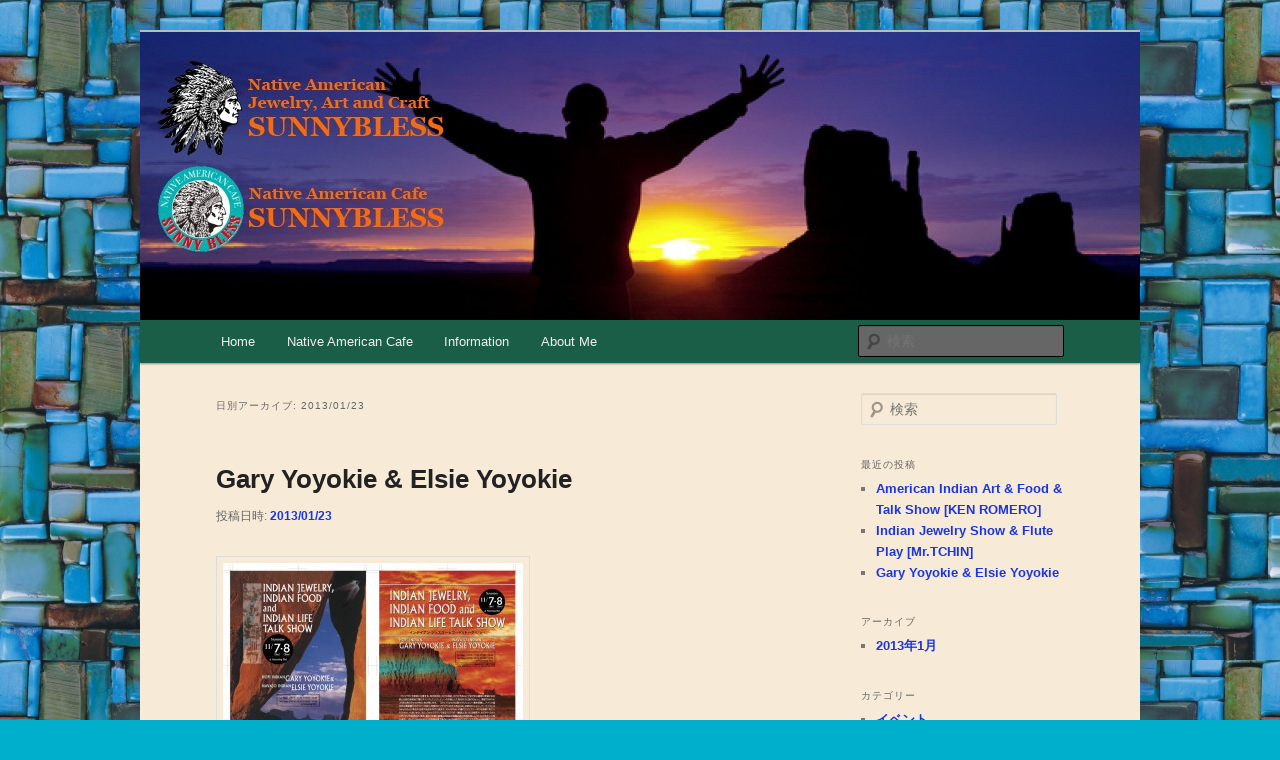

--- FILE ---
content_type: text/html; charset=UTF-8
request_url: http://sunnybless.jp/2013/01/23/
body_size: 19823
content:
<!DOCTYPE html>
<!--[if IE 6]>
<html id="ie6" lang="ja">
<![endif]-->
<!--[if IE 7]>
<html id="ie7" lang="ja">
<![endif]-->
<!--[if IE 8]>
<html id="ie8" lang="ja">
<![endif]-->
<!--[if !(IE 6) & !(IE 7) & !(IE 8)]><!-->
<html lang="ja">
<!--<![endif]-->
<head>
<meta charset="UTF-8" />
<meta name="viewport" content="width=device-width" />
<title>23 | 1月 | 2013 | SUNNYBLESS</title>
<link rel="profile" href="http://gmpg.org/xfn/11" />
<link rel="stylesheet" type="text/css" media="all" href="http://sunnybless.jp/wp/wp-content/themes/twentyeleven/style.css" />
<link rel="pingback" href="http://sunnybless.jp/wp/xmlrpc.php" />
<!--[if lt IE 9]>
<script src="http://sunnybless.jp/wp/wp-content/themes/twentyeleven/js/html5.js" type="text/javascript"></script>
<![endif]-->
<link rel='dns-prefetch' href='//s.w.org' />
<link rel="alternate" type="application/rss+xml" title="SUNNYBLESS &raquo; フィード" href="http://sunnybless.jp/feed/" />
<link rel="alternate" type="application/rss+xml" title="SUNNYBLESS &raquo; コメントフィード" href="http://sunnybless.jp/comments/feed/" />
		<script type="text/javascript">
			window._wpemojiSettings = {"baseUrl":"https:\/\/s.w.org\/images\/core\/emoji\/11\/72x72\/","ext":".png","svgUrl":"https:\/\/s.w.org\/images\/core\/emoji\/11\/svg\/","svgExt":".svg","source":{"concatemoji":"http:\/\/sunnybless.jp\/wp\/wp-includes\/js\/wp-emoji-release.min.js?ver=4.9.26"}};
			!function(e,a,t){var n,r,o,i=a.createElement("canvas"),p=i.getContext&&i.getContext("2d");function s(e,t){var a=String.fromCharCode;p.clearRect(0,0,i.width,i.height),p.fillText(a.apply(this,e),0,0);e=i.toDataURL();return p.clearRect(0,0,i.width,i.height),p.fillText(a.apply(this,t),0,0),e===i.toDataURL()}function c(e){var t=a.createElement("script");t.src=e,t.defer=t.type="text/javascript",a.getElementsByTagName("head")[0].appendChild(t)}for(o=Array("flag","emoji"),t.supports={everything:!0,everythingExceptFlag:!0},r=0;r<o.length;r++)t.supports[o[r]]=function(e){if(!p||!p.fillText)return!1;switch(p.textBaseline="top",p.font="600 32px Arial",e){case"flag":return s([55356,56826,55356,56819],[55356,56826,8203,55356,56819])?!1:!s([55356,57332,56128,56423,56128,56418,56128,56421,56128,56430,56128,56423,56128,56447],[55356,57332,8203,56128,56423,8203,56128,56418,8203,56128,56421,8203,56128,56430,8203,56128,56423,8203,56128,56447]);case"emoji":return!s([55358,56760,9792,65039],[55358,56760,8203,9792,65039])}return!1}(o[r]),t.supports.everything=t.supports.everything&&t.supports[o[r]],"flag"!==o[r]&&(t.supports.everythingExceptFlag=t.supports.everythingExceptFlag&&t.supports[o[r]]);t.supports.everythingExceptFlag=t.supports.everythingExceptFlag&&!t.supports.flag,t.DOMReady=!1,t.readyCallback=function(){t.DOMReady=!0},t.supports.everything||(n=function(){t.readyCallback()},a.addEventListener?(a.addEventListener("DOMContentLoaded",n,!1),e.addEventListener("load",n,!1)):(e.attachEvent("onload",n),a.attachEvent("onreadystatechange",function(){"complete"===a.readyState&&t.readyCallback()})),(n=t.source||{}).concatemoji?c(n.concatemoji):n.wpemoji&&n.twemoji&&(c(n.twemoji),c(n.wpemoji)))}(window,document,window._wpemojiSettings);
		</script>
		<style type="text/css">
img.wp-smiley,
img.emoji {
	display: inline !important;
	border: none !important;
	box-shadow: none !important;
	height: 1em !important;
	width: 1em !important;
	margin: 0 .07em !important;
	vertical-align: -0.1em !important;
	background: none !important;
	padding: 0 !important;
}
</style>
<link rel='stylesheet' id='moztheme2011-css'  href='http://sunnybless.jp/wp/wp-content/plugins/twenty-eleven-theme-extensions/moztheme2011.css?ver=4.9.26' type='text/css' media='all' />
<link rel='stylesheet' id='colorbox-theme3-css'  href='http://sunnybless.jp/wp/wp-content/plugins/jquery-colorbox/themes/theme3/colorbox.css?ver=4.6' type='text/css' media='screen' />
<link rel='stylesheet' id='wp-parallax-content-slider-css-css'  href='http://sunnybless.jp/wp/wp-content/plugins/wp-parallax-content-slider/css/style.css?ver=4.9.26' type='text/css' media='all' />
<link rel='stylesheet' id='mappress-css'  href='http://sunnybless.jp/wp/wp-content/plugins/mappress-google-maps-for-wordpress/css/mappress.css?ver=2.40.3' type='text/css' media='all' />
<script type='text/javascript' src='http://sunnybless.jp/wp/wp-includes/js/jquery/jquery.js?ver=1.12.4'></script>
<script type='text/javascript' src='http://sunnybless.jp/wp/wp-includes/js/jquery/jquery-migrate.min.js?ver=1.4.1'></script>
<script type='text/javascript'>
/* <![CDATA[ */
var jQueryColorboxSettingsArray = {"jQueryColorboxVersion":"4.6","colorboxInline":"false","colorboxIframe":"false","colorboxGroupId":"","colorboxTitle":"","colorboxWidth":"false","colorboxHeight":"false","colorboxMaxWidth":"false","colorboxMaxHeight":"false","colorboxSlideshow":"false","colorboxSlideshowAuto":"false","colorboxScalePhotos":"false","colorboxPreloading":"false","colorboxOverlayClose":"false","colorboxLoop":"true","colorboxEscKey":"true","colorboxArrowKey":"true","colorboxScrolling":"true","colorboxOpacity":"0.85","colorboxTransition":"elastic","colorboxSpeed":"350","colorboxSlideshowSpeed":"2500","colorboxClose":"close","colorboxNext":"next","colorboxPrevious":"previous","colorboxSlideshowStart":"start slideshow","colorboxSlideshowStop":"stop slideshow","colorboxCurrent":"{current} of {total} images","colorboxXhrError":"This content failed to load.","colorboxImgError":"This image failed to load.","colorboxImageMaxWidth":"80%","colorboxImageMaxHeight":"false","colorboxImageHeight":"false","colorboxImageWidth":"false","colorboxLinkHeight":"false","colorboxLinkWidth":"false","colorboxInitialHeight":"100","colorboxInitialWidth":"300","autoColorboxJavaScript":"","autoHideFlash":"","autoColorbox":"true","autoColorboxGalleries":"","addZoomOverlay":"","useGoogleJQuery":"","colorboxAddClassToLinks":""};
/* ]]> */
</script>
<script type='text/javascript' src='http://sunnybless.jp/wp/wp-content/plugins/jquery-colorbox/js/jquery.colorbox-min.js?ver=1.3.21'></script>
<script type='text/javascript' src='http://sunnybless.jp/wp/wp-content/plugins/jquery-colorbox/js/jquery-colorbox-wrapper-min.js?ver=4.6'></script>
<script type='text/javascript' src='http://sunnybless.jp/wp/wp-content/plugins/wp-parallax-content-slider/js/modernizr.custom-2.6.2.js?ver=4.9.26'></script>
<script type='text/javascript' src='http://sunnybless.jp/wp/wp-content/plugins/wp-parallax-content-slider/js/jgestures.min.js?ver=4.9.26'></script>
<script type='text/javascript' src='http://sunnybless.jp/wp/wp-content/plugins/wp-parallax-content-slider/js/jquery.jswipe.js?ver=4.9.26'></script>
<script type='text/javascript' src='http://sunnybless.jp/wp/wp-content/plugins/wp-parallax-content-slider/js/jquery.cslider.js?ver=4.9.26'></script>
<script type='text/javascript' src='http://sunnybless.jp/wp/wp-content/plugins/content-slide/js/jquery.innerfade.js?ver=4.9.26'></script>
<link rel='https://api.w.org/' href='http://sunnybless.jp/wp-json/' />
<link rel="EditURI" type="application/rsd+xml" title="RSD" href="http://sunnybless.jp/wp/xmlrpc.php?rsd" />
<link rel="wlwmanifest" type="application/wlwmanifest+xml" href="http://sunnybless.jp/wp/wp-includes/wlwmanifest.xml" /> 
<meta name="generator" content="WordPress 4.9.26" />
<script type="text/javascript">
	var $jquery = jQuery.noConflict(); 
	$jquery(document).ready(function() 
	{
		$jquery('#wpcontent_slider').innerfade({
						speed: 2000,
						timeout: 6000,
						type: 'sequence',
						containerheight: '416px'
					});

		});
	</script>
<style type="text/css" media="screen">
		
#wpcontent_slider_container
{
	overflow: hidden; position: relative; padding:0px;margin:0px; text-align:center; width:414px !important;
	height:426px !important;
}
#wpcontent_slider 
{ overflow: hidden; position: relative; font-family:\'Trebuchet MS\', Helvetica, sans-serif;border:5px solid #ffffff; text-align:left;}
#wpcontent_slider a,#wpcontent_slider a img { border: none; text-decoration: none; outline: none; }
#wpcontent_slider h4,#wpcontent_slider h4 a 
{margin: 0px;padding: 0px; font-family: 'Trebuchet MS', Helvetica, sans-serif;
text-decoration:none;font-size: 18px; color:#ffffff;}
#wpcontent_slider .cs-title {width: 100%;padding: 10px; background: #ffffff; color: #000000; font-family: 'Trebuchet MS', Helvetica, sans-serif; font-size: 12px; letter-spacing: normal;line-height: normal;}
#wpcontent_slider_container .cs-prev,#wpcontent_slider_container .cs-next {font-weight: bold;background: #000000;
font-size: 28px; font-family: "Courier New", Courier, monospace; color: #ffffff !important;
padding: 0px 10px;-moz-border-radius: 5px;-khtml-border-radius: 5px;-webkit-border-radius: 5px;}
#wpcontent_slider_container .cs-buttons { font-size: 0px; padding: 10px 0px 10px 0px;
margin:0px auto; float:left;clear:left;
}
#wpcontent_slider_container .cs-buttons a { outline:none; margin-left: 5px; height: 10px; width: 10px; float: left; border: 1px solid #000000; color: #000000; text-indent: -1000px; 
}
#wpcontent_slider_container .cs-active { background-color: #000000; color: #FFFFFF; }
#wpcs_link_love,#wpcs_link_love a{display:none;}
</style>
<!-- End Content Slider Settings -->

<style type="text/css">body{color:#373737}
.entry-title, .entry-title a{color:#222222}
.entry-meta{color:#666666}
#page{background-color:#f7ead7}
body{background-color:#e2e2e2}
.widget_calendar #wp-calendar tfoot td, .widget_calendar #wp-calendar th, .entry-header .comments-link a, .entry-meta .edit-link a, .commentlist .edit-link a, pre{background-color:#f1f1f1}
#site-title a{color:#111}
#site-description{color:#7a7a7a}
#branding{background-color:#f7ead7}
#access, #access ul ul a{background:#1b5e47}
#access li:hover > a, #access a:focus, #access ul ul *:hover > a{background:#b71915}
#access ul ul a{border-bottom-color:#b71915}
#access a, #access li:hover > a, #access a:focus, #access ul ul a, #access ul ul *:hover > a{color:#eeeeee}
</style>	<style>
		/* Link color */
		a,
		#site-title a:focus,
		#site-title a:hover,
		#site-title a:active,
		.entry-title a:hover,
		.entry-title a:focus,
		.entry-title a:active,
		.widget_twentyeleven_ephemera .comments-link a:hover,
		section.recent-posts .other-recent-posts a[rel="bookmark"]:hover,
		section.recent-posts .other-recent-posts .comments-link a:hover,
		.format-image footer.entry-meta a:hover,
		#site-generator a:hover {
			color: #1b36e0;
		}
		section.recent-posts .other-recent-posts .comments-link a:hover {
			border-color: #1b36e0;
		}
		article.feature-image.small .entry-summary p a:hover,
		.entry-header .comments-link a:hover,
		.entry-header .comments-link a:focus,
		.entry-header .comments-link a:active,
		.feature-slider a.active {
			background-color: #1b36e0;
		}
	</style>
	<style type="text/css" id="twentyeleven-header-css">
			#site-title,
		#site-description {
			position: absolute;
			clip: rect(1px 1px 1px 1px); /* IE6, IE7 */
			clip: rect(1px, 1px, 1px, 1px);
		}
		</style>
	<style type="text/css" id="custom-background-css">
body.custom-background { background-color: #00afcc; background-image: url("http://sunnybless.jp/wp/wp-content/uploads/2013/03/turquoise.jpg"); background-position: left top; background-size: auto; background-repeat: repeat; background-attachment: fixed; }
</style>
<meta id="syntaxhighlighteranchor" name="syntaxhighlighter-version" content="3.1.3" />
</head>

<body class="archive date custom-background single-author two-column right-sidebar moz-widget-list-adjust">
<div id="page" class="hfeed">
	<header id="branding" role="banner">
			<hgroup>
				<h1 id="site-title"><span><a href="http://sunnybless.jp/" rel="home">SUNNYBLESS</a></span></h1>
				<h2 id="site-description">Native American Jewelry Art &amp; Craft</h2>
			</hgroup>

						<a href="http://sunnybless.jp/">
									<img src="http://sunnybless.jp/wp/wp-content/uploads/2013/03/cropped-header_pict011.jpg" width="1000" height="288" alt="SUNNYBLESS" />
							</a>
			
							<div class="only-search with-image">
					<form method="get" id="searchform" action="http://sunnybless.jp/">
		<label for="s" class="assistive-text">検索</label>
		<input type="text" class="field" name="s" id="s" placeholder="検索" />
		<input type="submit" class="submit" name="submit" id="searchsubmit" value="検索" />
	</form>
				</div>
			
			<nav id="access" role="navigation">
				<h3 class="assistive-text">メインメニュー</h3>
								<div class="skip-link"><a class="assistive-text" href="#content">メインコンテンツへ移動</a></div>
									<div class="skip-link"><a class="assistive-text" href="#secondary">サブコンテンツへ移動</a></div>
												<div class="menu-customize-menu-for-sunnybless-container"><ul id="menu-customize-menu-for-sunnybless" class="menu"><li id="menu-item-169" class="menu-item menu-item-type-post_type menu-item-object-page menu-item-home menu-item-169"><a href="http://sunnybless.jp/">Home</a></li>
<li id="menu-item-171" class="menu-item menu-item-type-post_type menu-item-object-page menu-item-171"><a href="http://sunnybless.jp/cafe-gallery-hummingbird.html">Native American Cafe</a></li>
<li id="menu-item-170" class="menu-item menu-item-type-post_type menu-item-object-page current_page_parent menu-item-170"><a href="http://sunnybless.jp/info_head.html">Information</a></li>
<li id="menu-item-172" class="menu-item menu-item-type-post_type menu-item-object-page menu-item-has-children menu-item-172"><a href="http://sunnybless.jp/about-me.html">About Me</a>
<ul class="sub-menu">
	<li id="menu-item-173" class="menu-item menu-item-type-post_type menu-item-object-page menu-item-173"><a href="http://sunnybless.jp/about-me/%e5%8f%96%e3%82%8a%e6%89%b1%e3%81%86%e5%95%86%e5%93%81%e3%81%ab%e3%81%a4%e3%81%84%e3%81%a6.html">取り扱う商品について</a></li>
	<li id="menu-item-174" class="menu-item menu-item-type-post_type menu-item-object-page menu-item-174"><a href="http://sunnybless.jp/about-me/access.html">アクセス</a></li>
</ul>
</li>
</ul></div>			</nav><!-- #access -->
	</header><!-- #branding -->


	<div id="main">

		<section id="primary">
			<div id="content" role="main">

			
				<header class="page-header">
					<h1 class="page-title">
													日別アーカイブ: <span>2013/01/23</span>											</h1>
				</header>

				
								
					
	<article id="post-13" class="post-13 post type-post status-publish format-standard has-post-thumbnail hentry category-ivent">
		<header class="entry-header">
						<h1 class="entry-title"><a href="http://sunnybless.jp/news/ivent/gary-yoyokie-elsie-yoyokie/" rel="bookmark">Gary Yoyokie &#038; Elsie Yoyokie</a></h1>
			
						<div class="entry-meta">
				<span class="sep">投稿日時: </span><a href="http://sunnybless.jp/news/ivent/gary-yoyokie-elsie-yoyokie/" title="23:29" rel="bookmark"><time class="entry-date" datetime="2013-01-23T23:29:04+00:00">2013/01/23</time></a><span class="by-author"> <span class="sep"> 投稿者: </span> <span class="author vcard"><a class="url fn n" href="http://sunnybless.jp/author/milonga/" title="milonga の投稿をすべて表示" rel="author">milonga</a></span></span>			</div><!-- .entry-meta -->
			
					</header><!-- .entry-header -->

				<div class="entry-content">
			<p><a href="http://sunnybless.jp/wp/wp-content/uploads/2013/01/a01.jpg"><img class="alignnone size-medium wp-image-14 colorbox-13" alt="flyer01" src="http://sunnybless.jp/wp/wp-content/uploads/2013/01/a01-300x206.jpg" width="300" height="206" srcset="http://sunnybless.jp/wp/wp-content/uploads/2013/01/a01-300x206.jpg 300w, http://sunnybless.jp/wp/wp-content/uploads/2013/01/a01-1024x704.jpg 1024w, http://sunnybless.jp/wp/wp-content/uploads/2013/01/a01-436x300.jpg 436w, http://sunnybless.jp/wp/wp-content/uploads/2013/01/a01.jpg 1175w" sizes="(max-width: 300px) 100vw, 300px" /></a></p>
					</div><!-- .entry-content -->
		
		<footer class="entry-meta">
												<span class="cat-links">
				<span class="entry-utility-prep entry-utility-prep-cat-links">カテゴリー:</span> <a href="http://sunnybless.jp/category/news/ivent/" rel="category tag">イベント</a>			</span>
															
			
					</footer><!-- .entry-meta -->
	</article><!-- #post-13 -->

				
				
			
			</div><!-- #content -->
		</section><!-- #primary -->

		<div id="secondary" class="widget-area" role="complementary">
			<aside id="search-3" class="widget widget_search">	<form method="get" id="searchform" action="http://sunnybless.jp/">
		<label for="s" class="assistive-text">検索</label>
		<input type="text" class="field" name="s" id="s" placeholder="検索" />
		<input type="submit" class="submit" name="submit" id="searchsubmit" value="検索" />
	</form>
</aside>		<aside id="recent-posts-2" class="widget widget_recent_entries">		<h3 class="widget-title">最近の投稿</h3>		<ul>
											<li>
					<a href="http://sunnybless.jp/news/ivent/american-indian-art-food-talk-show-ken-romero/">American Indian Art &#038; Food &#038; Talk Show [KEN ROMERO]</a>
									</li>
											<li>
					<a href="http://sunnybless.jp/news/ivent/indian-jewelry-show-flute-play-mr-tchin/">Indian Jewelry Show &#038; Flute Play [Mr.TCHIN]</a>
									</li>
											<li>
					<a href="http://sunnybless.jp/news/ivent/gary-yoyokie-elsie-yoyokie/">Gary Yoyokie &#038; Elsie Yoyokie</a>
									</li>
					</ul>
		</aside><aside id="archives-2" class="widget widget_archive"><h3 class="widget-title">アーカイブ</h3>		<ul>
			<li><a href='http://sunnybless.jp/2013/01/'>2013年1月</a></li>
		</ul>
		</aside><aside id="categories-2" class="widget widget_categories"><h3 class="widget-title">カテゴリー</h3>		<ul>
	<li class="cat-item cat-item-3"><a href="http://sunnybless.jp/category/news/ivent/" >イベント</a>
</li>
		</ul>
</aside><aside id="calendar-2" class="widget widget_calendar"><div id="calendar_wrap" class="calendar_wrap"><table id="wp-calendar">
	<caption>2013年1月</caption>
	<thead>
	<tr>
		<th scope="col" title="日曜日">日</th>
		<th scope="col" title="月曜日">月</th>
		<th scope="col" title="火曜日">火</th>
		<th scope="col" title="水曜日">水</th>
		<th scope="col" title="木曜日">木</th>
		<th scope="col" title="金曜日">金</th>
		<th scope="col" title="土曜日">土</th>
	</tr>
	</thead>

	<tfoot>
	<tr>
		<td colspan="3" id="prev" class="pad">&nbsp;</td>
		<td class="pad">&nbsp;</td>
		<td colspan="3" id="next" class="pad">&nbsp;</td>
	</tr>
	</tfoot>

	<tbody>
	<tr>
		<td colspan="2" class="pad">&nbsp;</td><td>1</td><td>2</td><td>3</td><td>4</td><td>5</td>
	</tr>
	<tr>
		<td>6</td><td>7</td><td>8</td><td>9</td><td>10</td><td>11</td><td>12</td>
	</tr>
	<tr>
		<td>13</td><td>14</td><td>15</td><td>16</td><td>17</td><td>18</td><td>19</td>
	</tr>
	<tr>
		<td>20</td><td>21</td><td>22</td><td><a href="http://sunnybless.jp/2013/01/23/" aria-label="2013年1月23日 に投稿を公開">23</a></td><td><a href="http://sunnybless.jp/2013/01/24/" aria-label="2013年1月24日 に投稿を公開">24</a></td><td>25</td><td>26</td>
	</tr>
	<tr>
		<td>27</td><td>28</td><td>29</td><td>30</td><td>31</td>
		<td class="pad" colspan="2">&nbsp;</td>
	</tr>
	</tbody>
	</table></div></aside>		</div><!-- #secondary .widget-area -->

	</div><!-- #main -->

	<footer id="colophon" role="contentinfo">

			

			<div id="site-generator">
								<a href="https://ja.wordpress.org/" title="セマンティックなパブリッシングツール">Proudly powered by WordPress</a>
			</div>
	</footer><!-- #colophon -->
</div><!-- #page -->

<p>&copy; 2013-2025 <a href="http://sunnybless.jp/"><strong>SUNNYBLESS JAPAN Co.,Ltd.</strong></a> All Rights Reserved</p><script type='text/javascript' src='http://sunnybless.jp/wp/wp-includes/js/wp-embed.min.js?ver=4.9.26'></script>

</body>
</html>

--- FILE ---
content_type: application/javascript
request_url: http://sunnybless.jp/wp/wp-content/plugins/jquery-colorbox/js/jquery-colorbox-wrapper-min.js?ver=4.6
body_size: 2073
content:
var COLORBOX_INTERNAL_LINK_PATTERN=/^#.*/;var COLORBOX_SUFFIX_PATTERN=/\.(?:jpe?g|gif|png|bmp)/i;var COLORBOX_MANUAL="colorbox-manual";var COLORBOX_OFF_CLASS=".colorbox-off";var COLORBOX_LINK_CLASS=".colorbox-link";var COLORBOX_OFF="colorbox-off";var COLORBOX_CLASS_PATTERN="colorbox-[0-9]+";var COLORBOX_LINK_CLASS_PATTERN="colorbox-link-[0-9]+";jQuery(document).ready(function(){if(typeof jQueryColorboxSettingsArray!=="object"){jQueryColorboxSettingsArray=getColorboxConfigDefaults()}if(jQueryColorboxSettingsArray.autoColorboxJavaScript==="true"){colorboxAddManualClass()}if(jQueryColorboxSettingsArray.colorboxAddClassToLinks==="true"){colorboxAddClassToLinks()}if(jQueryColorboxSettingsArray.autoHideFlash==="true"){colorboxHideFlash();colorboxShowFlash()}colorboxSelector()});(function(a){colorboxShowFlash=function(){a(document).bind("cbox_closed",function(){var c=document.getElementsByTagName("object");for(i=0;i<c.length;i++){c[i].style.visibility="visible"}var b=document.getElementsByTagName("embed");for(i=0;i<b.length;i++){b[i].style.visibility="visible"}})}})(jQuery);(function(a){colorboxHideFlash=function(){a(document).bind("cbox_open",function(){var c=document.getElementsByTagName("object");for(i=0;i<c.length;i++){c[i].style.visibility="hidden"}var b=document.getElementsByTagName("embed");for(i=0;i<b.length;i++){b[i].style.visibility="hidden"}})}})(jQuery);(function(a){colorboxAddClassToLinks=function(){a("a:not(:contains(img))").each(function(d,f){var c=a(f);var b=c.attr("class");if(b!==undefined&&!b.match("colorbox")){var e=c.attr("href");if(e!==undefined&&a(f).attr("href").match(COLORBOX_SUFFIX_PATTERN)){c.addClass("colorbox-link")}}})}})(jQuery);(function(a){colorboxAddManualClass=function(){a("img").each(function(c,e){var d=a(e);var b=d.attr("class");if(b===undefined||!b.match("colorbox")){d.addClass("colorbox-manual")}})}})(jQuery);(function(a){colorboxSelector=function(){a("a:has(img[class*=colorbox-]):not(.colorbox-off)").each(function(b,d){ColorboxLocal=a.extend(true,{},jQueryColorboxSettingsArray);ColorboxLocal.colorboxMaxWidth=ColorboxLocal.colorboxImageMaxWidth;ColorboxLocal.colorboxMaxHeight=ColorboxLocal.colorboxImageMaxHeight;ColorboxLocal.colorboxHeight=ColorboxLocal.colorboxImageHeight;ColorboxLocal.colorboxWidth=ColorboxLocal.colorboxImageWidth;var c=a(d).attr("href");if(c!==undefined&&c.match(COLORBOX_SUFFIX_PATTERN)){colorboxImage(b,d)}});a("a[class*=colorbox-link]").each(function(b,d){ColorboxLocal=a.extend(true,{},jQueryColorboxSettingsArray);var c=a(d).attr("href");if(c!==undefined){colorboxLink(b,d,c)}})}})(jQuery);(function(a){colorboxImage=function(b,f){var d=a(f).find("img:first");var e=a(f).attr("class");if(e!==undefined){ColorboxLocal.colorboxGroupId=e.match(COLORBOX_CLASS_PATTERN)||e.match(COLORBOX_MANUAL)}if(!ColorboxLocal.colorboxGroupId){var g=d.attr("class");if(g!==undefined&&!g.match(COLORBOX_OFF)){ColorboxLocal.colorboxGroupId=g.match(COLORBOX_CLASS_PATTERN)||g.match(COLORBOX_MANUAL)}if(ColorboxLocal.colorboxGroupId){ColorboxLocal.colorboxGroupId=ColorboxLocal.colorboxGroupId.toString().split("-")[1];if(ColorboxLocal.colorboxGroupId==="manual"){ColorboxLocal.colorboxGroupId="nofollow"}var c=d.attr("title");if(c!==undefined){ColorboxLocal.colorboxTitle=c}if(jQueryColorboxSettingsArray.addZoomOverlay==="true"){colorboxAddZoomOverlayToImages(a(f),d)}colorboxWrapper(f)}}}})(jQuery);(function(a){colorboxLink=function(c,e,f){ColorboxLocal.colorboxGroupId=a(e).attr("class").match(COLORBOX_LINK_CLASS_PATTERN);if(ColorboxLocal.colorboxGroupId!==undefined&&ColorboxLocal.colorboxGroupId!==null){ColorboxLocal.colorboxGroupId=ColorboxLocal.colorboxGroupId.toString().split("-")[2]}else{ColorboxLocal.colorboxGroupId="nofollow"}var b=a(e);var d=b.attr("title");if(d!==undefined){ColorboxLocal.colorboxTitle=d}else{ColorboxLocal.colorboxTitle=""}if(f.match(COLORBOX_SUFFIX_PATTERN)){ColorboxLocal.colorboxMaxWidth=ColorboxLocal.colorboxImageMaxWidth;ColorboxLocal.colorboxMaxHeight=ColorboxLocal.colorboxImageMaxHeight;ColorboxLocal.colorboxHeight=ColorboxLocal.colorboxImageHeight;ColorboxLocal.colorboxWidth=ColorboxLocal.colorboxImageWidth}else{ColorboxLocal.colorboxMaxWidth=false;ColorboxLocal.colorboxMaxHeight=false;ColorboxLocal.colorboxHeight=ColorboxLocal.colorboxLinkHeight;ColorboxLocal.colorboxWidth=ColorboxLocal.colorboxLinkWidth;if(f.match(COLORBOX_INTERNAL_LINK_PATTERN)){ColorboxLocal.colorboxInline=true}else{ColorboxLocal.colorboxIframe=true}}colorboxWrapper(e)}})(jQuery);(function(a){colorboxWrapper=function(b){a.each(ColorboxLocal,function(c,d){if(d==="false"){ColorboxLocal[c]=false}else{if(d==="true"){ColorboxLocal[c]=true}}});a(b).colorbox({transition:ColorboxLocal.colorboxTransition,speed:parseInt(ColorboxLocal.colorboxSpeed),title:ColorboxLocal.colorboxTitle,rel:ColorboxLocal.colorboxGroupId,scalePhotos:ColorboxLocal.colorboxScalePhotos,scrolling:ColorboxLocal.colorboxScrolling,opacity:ColorboxLocal.colorboxOpacity,preloading:ColorboxLocal.colorboxPreloading,overlayClose:ColorboxLocal.colorboxOverlayClose,escKey:ColorboxLocal.colorboxEscKey,arrowKey:ColorboxLocal.colorboxArrowKey,loop:ColorboxLocal.colorboxLoop,current:ColorboxLocal.colorboxCurrent,previous:ColorboxLocal.colorboxPrevious,next:ColorboxLocal.colorboxNext,close:ColorboxLocal.colorboxClose,xhrError:ColorboxLocal.colorboxXhrError,imgError:ColorboxLocal.colorboxImgError,iframe:ColorboxLocal.colorboxIframe,inline:ColorboxLocal.colorboxInline,width:ColorboxLocal.colorboxWidth,height:ColorboxLocal.colorboxHeight,initialWidth:ColorboxLocal.colorboxInitialWidth,initialHeight:ColorboxLocal.colorboxInitialHeight,maxWidth:ColorboxLocal.colorboxMaxWidth,maxHeight:ColorboxLocal.colorboxMaxHeight,slideshow:ColorboxLocal.colorboxSlideshow,slideshowSpeed:parseInt(ColorboxLocal.colorboxSlideshowSpeed),slideshowAuto:ColorboxLocal.colorboxSlideshowAuto,slideshowStart:ColorboxLocal.colorboxSlideshowStart,slideshowStop:ColorboxLocal.colorboxSlideshowStop})}})(jQuery);(function(a){colorboxAddZoomOverlayToImages=function(c,d){var b=a('<span class="zoomHover" style="opacity: 0;"></span>');c.css("float",d.css("float"));a(b).css("margin",d.css("margin"));b.css("padding",d.css("padding"));var e=a("-top","-left","-right","-bottom");a.each(e,function(f,g){b.css("margin"+g,d.css("margin"+g));b.css("padding"+g,d.css("padding"+g))});c.append(b);c.addClass("zoomLink");c.hover(function(){b.stop().animate({opacity:0.8},300);d.stop().animate({opacity:0.6},300)},function(){b.stop().animate({opacity:0},300);d.stop().animate({opacity:1},300)})}})(jQuery);(function(a){getColorboxConfigDefaults=function(){return{colorboxInline:false,colorboxIframe:false,colorboxGroupId:"",colorboxTitle:"",colorboxWidth:false,colorboxHeight:false,colorboxMaxWidth:false,colorboxMaxHeight:false,colorboxSlideshow:false,colorboxSlideshowAuto:false,colorboxScalePhotos:false,colorboxPreloading:false,colorboxOverlayClose:false,colorboxLoop:false,colorboxEscKey:true,colorboxArrowKey:true,colorboxScrolling:false,colorboxOpacity:"0.85",colorboxTransition:"elastic",colorboxSpeed:"350",colorboxSlideshowSpeed:"2500",colorboxClose:"close",colorboxNext:"next",colorboxPrevious:"previous",colorboxSlideshowStart:"start slideshow",colorboxSlideshowStop:"stop slideshow",colorboxCurrent:"{current} of {total} images",colorboxXhrError:"This content failed to load.",colorboxImgError:"This image failed to load.",colorboxImageMaxWidth:false,colorboxImageMaxHeight:false,colorboxImageHeight:false,colorboxImageWidth:false,colorboxLinkHeight:false,colorboxLinkWidth:false,colorboxInitialHeight:100,colorboxInitialWidth:300,autoColorboxJavaScript:false,autoHideFlash:false,autoColorbox:false,autoColorboxGalleries:false,colorboxAddClassToLinks:false,useGoogleJQuery:false,addZoomOverlay:false}}})(jQuery);(function(a){printArray=function(h,g){var b="";if(!g){g=0}var f="";for(var c=0;c<g+1;c++){f+="    "}if(typeof(h)==="object"){for(var d in h){var e=h[d];if(typeof(e)==="object"){b+=f+"'"+d+"' ...\n";b+=printArray(e,g+1)}else{b+=f+"'"+d+"' = \""+e+'"\n'}}}else{b="===>"+h+"<===("+typeof(h)+")"}return b}})(jQuery);

--- FILE ---
content_type: application/javascript
request_url: http://sunnybless.jp/wp/wp-content/plugins/wp-parallax-content-slider/js/jgestures.min.js?ver=4.9.26
body_size: 3812
content:
/**
 * jGestures: a jQuery plugin for gesture events
 * Copyright 2010-2011 Neue Digitale / Razorfish GmbH
 * Copyright 2011-2012, Razorfish GmbH
 * Licensed under the Apache License, Version 2.0 (the "License");
 * you may not use this file except in compliance with the License.
 * You may obtain a copy of the License at http://www.apache.org/licenses/LICENSE-2.0
 * Unless required by applicable law or agreed to in writing, software
 * distributed under the License is distributed on an "AS IS" BASIS,
 * WITHOUT WARRANTIES OR CONDITIONS OF ANY KIND, either express or implied.
 * See the License for the specific language governing permissions and
 * limitations under the License.
 * @copyright Razorfish GmbH
 * @author martin.krause@razorfish.de
 * @version 0.90-shake
 * @requires jQuery JavaScript Library v1.4.2 - http://jquery.com/- Copyright 2010, John Resig- Dual licensed under the MIT or GPL Version 2 licenses. http://jquery.org/license
 */
(function(c){c.jGestures={};c.jGestures.defaults={};c.jGestures.defaults.thresholdShake={requiredShakes:10,freezeShakes:100,frontback:{sensitivity:10},leftright:{sensitivity:10},updown:{sensitivity:10}};c.jGestures.defaults.thresholdPinchopen=0.05;c.jGestures.defaults.thresholdPinchmove=0.05;c.jGestures.defaults.thresholdPinch=0.05;c.jGestures.defaults.thresholdPinchclose=0.05;c.jGestures.defaults.thresholdRotatecw=5;c.jGestures.defaults.thresholdRotateccw=5;c.jGestures.defaults.thresholdMove=20;c.jGestures.defaults.thresholdSwipe=100;c.jGestures.data={};c.jGestures.data.capableDevicesInUserAgentString=["iPad","iPhone","iPod","Mobile Safari"];c.jGestures.data.hasGestures=(function(){var k;for(k=0;k<c.jGestures.data.capableDevicesInUserAgentString.length;k++){if(navigator.userAgent.indexOf(c.jGestures.data.capableDevicesInUserAgentString[k])!==-1){return true}}return false})();c.hasGestures=c.jGestures.data.hasGestures;c.jGestures.events={touchstart:"jGestures.touchstart",touchendStart:"jGestures.touchend;start",touchendProcessed:"jGestures.touchend;processed",gesturestart:"jGestures.gesturestart",gestureendStart:"jGestures.gestureend;start",gestureendProcessed:"jGestures.gestureend;processed"};jQuery.each({orientationchange_orientationchange01:"orientationchange",gestureend_pinchopen01:"pinchopen",gestureend_pinchclose01:"pinchclose",gestureend_rotatecw01:"rotatecw",gestureend_rotateccw01:"rotateccw",gesturechange_pinch01:"pinch",gesturechange_rotate01:"rotate",touchstart_swipe13:"swipemove",touchstart_swipe01:"swipeone",touchstart_swipe02:"swipetwo",touchstart_swipe03:"swipethree",touchstart_swipe04:"swipefour",touchstart_swipe05:"swipeup",touchstart_swipe06:"swiperightup",touchstart_swipe07:"swiperight",touchstart_swipe08:"swiperightdown",touchstart_swipe09:"swipedown",touchstart_swipe10:"swipeleftdown",touchstart_swipe11:"swipeleft",touchstart_swipe12:"swipeleftup",touchstart_tap01:"tapone",touchstart_tap02:"taptwo",touchstart_tap03:"tapthree",touchstart_tap04:"tapfour",devicemotion_shake01:"shake",devicemotion_shake02:"shakefrontback",devicemotion_shake03:"shakeleftright",devicemotion_shake04:"shakeupdown"},function(l,k){jQuery.event.special[k]={setup:function(){var r=l.split("_");var o=r[0];var m=r[1].slice(0,r[1].length-2);var p=jQuery(this);var q;var n;if(!p.data("ojQueryGestures")||!p.data("ojQueryGestures")[o]){q=p.data("ojQueryGestures")||{};n={};n[o]=true;c.extend(true,q,n);p.data("ojQueryGestures",q);if(c.hasGestures){switch(m){case"orientationchange":p.get(0).addEventListener("orientationchange",a,false);break;case"shake":case"shakefrontback":case"shakeleftright":case"shakeupdown":case"tilt":p.get(0).addEventListener("devicemotion",b,false);break;case"tap":case"swipe":case"swipeup":case"swiperightup":case"swiperight":case"swiperightdown":case"swipedown":case"swipeleftdown":case"swipeleft":p.get(0).addEventListener("touchstart",h,false);break;case"pinchopen":case"pinchclose":case"rotatecw":case"rotateccw":p.get(0).addEventListener("gesturestart",e,false);p.get(0).addEventListener("gestureend",i,false);break;case"pinch":case"rotate":p.get(0).addEventListener("gesturestart",e,false);p.get(0).addEventListener("gesturechange",f,false);break}}else{switch(m){case"tap":case"swipe":p.bind("mousedown",h);break;case"orientationchange":case"pinchopen":case"pinchclose":case"rotatecw":case"rotateccw":case"pinch":case"rotate":case"shake":case"tilt":break}}}return false},add:function(n){var m=jQuery(this);var o=m.data("ojQueryGestures");o[n.type]={originalType:n.type};return false},remove:function(n){var m=jQuery(this);var o=m.data("ojQueryGestures");o[n.type]=false;m.data("ojQueryGestures",o);return false},teardown:function(){var r=l.split("_");var o=r[0];var m=r[1].slice(0,r[1].length-2);var p=jQuery(this);var q;var n;if(!p.data("ojQueryGestures")||!p.data("ojQueryGestures")[o]){q=p.data("ojQueryGestures")||{};n={};n[o]=false;c.extend(true,q,n);p.data("ojQueryGestures",q);if(c.hasGestures){switch(m){case"orientationchange":p.get(0).removeEventListener("orientationchange",a,false);break;case"shake":case"shakefrontback":case"shakeleftright":case"shakeupdown":case"tilt":p.get(0).removeEventListener("devicemotion",b,false);break;case"tap":case"swipe":case"swipeup":case"swiperightup":case"swiperight":case"swiperightdown":case"swipedown":case"swipeleftdown":case"swipeleft":case"swipeleftup":p.get(0).removeEventListener("touchstart",h,false);p.get(0).removeEventListener("touchmove",g,false);p.get(0).removeEventListener("touchend",j,false);break;case"pinchopen":case"pinchclose":case"rotatecw":case"rotateccw":p.get(0).removeEventListener("gesturestart",e,false);p.get(0).removeEventListener("gestureend",i,false);break;case"pinch":case"rotate":p.get(0).removeEventListener("gesturestart",e,false);p.get(0).removeEventListener("gesturechange",f,false);break}}else{switch(m){case"tap":case"swipe":p.unbind("mousedown",h);p.unbind("mousemove",g);p.unbind("mouseup",j);break;case"orientationchange":case"pinchopen":case"pinchclose":case"rotatecw":case"rotateccw":case"pinch":case"rotate":case"shake":case"tilt":break}}}return false}}});function d(k){k.startMove=(k.startMove)?k.startMove:{startX:null,startY:null,timestamp:null};var l=new Date().getTime();var m;var n;if(k.touches){n=[{lastX:k.deltaX,lastY:k.deltaY,moved:null,startX:k.screenX-k.startMove.screenX,startY:k.screenY-k.startMove.screenY}];m={vector:k.vector||null,orientation:window.orientation||null,lastX:((n[0].lastX>0)?+1:((n[0].lastX<0)?-1:0)),lastY:((n[0].lastY>0)?+1:((n[0].lastY<0)?-1:0)),startX:((n[0].startX>0)?+1:((n[0].startX<0)?-1:0)),startY:((n[0].startY>0)?+1:((n[0].startY<0)?-1:0))};n[0].moved=Math.sqrt(Math.pow(Math.abs(n[0].startX),2)+Math.pow(Math.abs(n[0].startY),2))}return{type:k.type||null,originalEvent:k.event||null,delta:n||null,direction:m||{orientation:window.orientation||null,vector:k.vector||null},duration:(k.duration)?k.duration:(k.startMove.timestamp)?l-k.timestamp:null,rotation:k.rotation||null,scale:k.scale||null,description:k.description||[k.type,":",k.touches,":",((n[0].lastX!=0)?((n[0].lastX>0)?"right":"left"):"steady"),":",((n[0].lastY!=0)?((n[0].lastY>0)?"down":"up"):"steady")].join("")}}function a(l){var k=["landscape:clockwise:","portrait:default:","landscape:counterclockwise:","portrait:upsidedown:"];c(window).triggerHandler("orientationchange",{direction:{orientation:window.orientation},description:["orientationchange:",k[((window.orientation/90)+1)],window.orientation].join("")})}function b(r){var k;var t=jQuery(window);var o=t.data("ojQueryGestures");var m=c.jGestures.defaults.thresholdShake;var n=o.oDeviceMotionLastDevicePosition||{accelerationIncludingGravity:{x:0,y:0,z:0},shake:{eventCount:0,intervalsPassed:0,intervalsFreeze:0},shakeleftright:{eventCount:0,intervalsPassed:0,intervalsFreeze:0},shakefrontback:{eventCount:0,intervalsPassed:0,intervalsFreeze:0},shakeupdown:{eventCount:0,intervalsPassed:0,intervalsFreeze:0}};var q={accelerationIncludingGravity:{x:r.accelerationIncludingGravity.x,y:r.accelerationIncludingGravity.y,z:r.accelerationIncludingGravity.z},shake:{eventCount:n.shake.eventCount,intervalsPassed:n.shake.intervalsPassed,intervalsFreeze:n.shake.intervalsFreeze},shakeleftright:{eventCount:n.shakeleftright.eventCount,intervalsPassed:n.shakeleftright.intervalsPassed,intervalsFreeze:n.shakeleftright.intervalsFreeze},shakefrontback:{eventCount:n.shakefrontback.eventCount,intervalsPassed:n.shakefrontback.intervalsPassed,intervalsFreeze:n.shakefrontback.intervalsFreeze},shakeupdown:{eventCount:n.shakeupdown.eventCount,intervalsPassed:n.shakeupdown.intervalsPassed,intervalsFreeze:n.shakeupdown.intervalsFreeze}};var p;var s;var l;for(k in o){switch(k){case"shake":case"shakeleftright":case"shakefrontback":case"shakeupdown":p=[];s=[];p.push(k);if(++q[k].intervalsFreeze>m.freezeShakes&&q[k].intervalsFreeze<(2*m.freezeShakes)){break}q[k].intervalsFreeze=0;q[k].intervalsPassed++;if((k==="shake"||k==="shakeleftright")&&(q.accelerationIncludingGravity.x>m.leftright.sensitivity||q.accelerationIncludingGravity.x<(-1*m.leftright.sensitivity))){p.push("leftright");p.push("x-axis")}if((k==="shake"||k==="shakefrontback")&&(q.accelerationIncludingGravity.y>m.frontback.sensitivity||q.accelerationIncludingGravity.y<(-1*m.frontback.sensitivity))){p.push("frontback");p.push("y-axis")}if((k==="shake"||k==="shakeupdown")&&(q.accelerationIncludingGravity.z+9.81>m.updown.sensitivity||q.accelerationIncludingGravity.z+9.81<(-1*m.updown.sensitivity))){p.push("updown");p.push("z-axis")}if(p.length>1){if(++q[k].eventCount==m.requiredShakes&&(q[k].intervalsPassed)<m.freezeShakes){t.triggerHandler(k,d({type:k,description:p.join(":"),event:r,duration:q[k].intervalsPassed*5}));q[k].eventCount=0;q[k].intervalsPassed=0;q[k].intervalsFreeze=m.freezeShakes+1}else{if(q[k].eventCount==m.requiredShakes&&(q[k].intervalsPassed)>m.freezeShakes){q[k].eventCount=0;q[k].intervalsPassed=0}}}break}l={};l.oDeviceMotionLastDevicePosition=q;t.data("ojQueryGestures",c.extend(true,o,l))}}function h(l){var k=jQuery(l.currentTarget);k.triggerHandler(c.jGestures.events.touchstart,l);if(c.hasGestures){l.currentTarget.addEventListener("touchmove",g,false);l.currentTarget.addEventListener("touchend",j,false)}else{k.bind("mousemove",g);k.bind("mouseup",j)}var n=k.data("ojQueryGestures");var m=(l.touches)?l.touches[0]:l;var o={};o.oLastSwipemove={screenX:m.screenX,screenY:m.screenY,timestamp:new Date().getTime()};o.oStartTouch={screenX:m.screenX,screenY:m.screenY,timestamp:new Date().getTime()};k.data("ojQueryGestures",c.extend(true,n,o))}function g(t){var v=jQuery(t.currentTarget);var s=v.data("ojQueryGestures");var q=!!t.touches;var l=(q)?t.changedTouches[0].screenX:t.screenX;var k=(q)?t.changedTouches[0].screenY:t.screenY;var r=s.oLastSwipemove;var o=l-r.screenX;var n=k-r.screenY;var u;if(!!s.oLastSwipemove){u=d({type:"swipemove",touches:(q)?t.touches.length:"1",screenY:k,screenX:l,deltaY:n,deltaX:o,startMove:r,event:t,timestamp:r.timestamp});v.triggerHandler(u.type,u)}var m={};var p=(t.touches)?t.touches[0]:t;m.oLastSwipemove={screenX:p.screenX,screenY:p.screenY,timestamp:new Date().getTime()};v.data("ojQueryGestures",c.extend(true,s,m))}function j(r){var v=jQuery(r.currentTarget);var x=!!r.changedTouches;var u=(x)?r.changedTouches.length:"1";var p=(x)?r.changedTouches[0].screenX:r.screenX;var o=(x)?r.changedTouches[0].screenY:r.screenY;v.triggerHandler(c.jGestures.events.touchendStart,r);if(c.hasGestures){r.currentTarget.removeEventListener("touchmove",g,false);r.currentTarget.removeEventListener("touchend",j,false)}else{v.unbind("mousemove",g);v.unbind("mouseup",j)}var m=v.data("ojQueryGestures");var y=(Math.abs(m.oStartTouch.screenX-p)>c.jGestures.defaults.thresholdMove||Math.abs(m.oStartTouch.screenY-o)>c.jGestures.defaults.thresholdMove)?true:false;var B=(Math.abs(m.oStartTouch.screenX-p)>c.jGestures.defaults.thresholdSwipe||Math.abs(m.oStartTouch.screenY-o)>c.jGestures.defaults.thresholdSwipe)?true:false;var A;var t;var n;var l;var k;var q;var w=["zero","one","two","three","four"];var s;for(A in m){t=m.oStartTouch;n={};p=(x)?r.changedTouches[0].screenX:r.screenX;o=(x)?r.changedTouches[0].screenY:r.screenY;l=p-t.screenX;k=o-t.screenY;q=d({type:"swipe",touches:u,screenY:o,screenX:p,deltaY:k,deltaX:l,startMove:t,event:r,timestamp:t.timestamp});s=false;switch(A){case"swipeone":if(x===false&&u==1&&y===false){break}if(x===false||(u==1&&y===true&&B===true)){s=true;q.type=["swipe",w[u]].join("");v.triggerHandler(q.type,q)}break;case"swipetwo":if((x&&u==2&&y===true&&B===true)){s=true;q.type=["swipe",w[u]].join("");v.triggerHandler(q.type,q)}break;case"swipethree":if((x&&u==3&&y===true&&B===true)){s=true;q.type=["swipe",w[u]].join("");v.triggerHandler(q.type,q)}break;case"swipefour":if((x&&u==4&&y===true&&B===true)){s=true;q.type=["swipe",w[u]].join("");v.triggerHandler(q.type,q)}break;case"swipeup":case"swiperightup":case"swiperight":case"swiperightdown":case"swipedown":case"swipeleftdown":case"swipeleft":case"swipeleftup":if(x&&y===true&&B===true){s=true;q.type=["swipe",((q.delta[0].lastX!=0)?((q.delta[0].lastX>0)?"right":"left"):""),((q.delta[0].lastY!=0)?((q.delta[0].lastY>0)?"down":"up"):"")].join("");v.triggerHandler(q.type,q)}break;case"tapone":case"taptwo":case"tapthree":case"tapfour":if((y!==true&&s!==true)&&(w[u]==A.slice(3))){q.description=["tap",w[u]].join("");q.type=["tap",w[u]].join("");v.triggerHandler(q.type,q)}break}var z={};v.data("ojQueryGestures",c.extend(true,m,z));v.data("ojQueryGestures",c.extend(true,m,z))}v.triggerHandler(c.jGestures.events.touchendProcessed,r)}function e(l){var k=jQuery(l.currentTarget);k.triggerHandler(c.jGestures.events.gesturestart,l);var m=k.data("ojQueryGestures");var n={};n.oStartTouch={timestamp:new Date().getTime()};k.data("ojQueryGestures",c.extend(true,m,n))}function f(l){var k=jQuery(l.currentTarget);var p,m,r,o;var q=k.data("ojQueryGestures");var n;for(n in q){switch(n){case"pinch":p=l.scale;if(((p<1)&&(p%1)<(1-c.jGestures.defaults.thresholdPinchclose))||((p>1)&&(p%1)>(c.jGestures.defaults.thresholdPinchopen))){m=(p<1)?-1:+1;o=d({type:"pinch",scale:p,touches:null,startMove:q.oStartTouch,event:l,timestamp:q.oStartTouch.timestamp,vector:m,description:["pinch:",m,":",((p<1)?"close":"open")].join("")});k.triggerHandler(o.type,o)}break;case"rotate":p=l.rotation;if(((p<1)&&(-1*(p)>c.jGestures.defaults.thresholdRotateccw))||((p>1)&&(p>c.jGestures.defaults.thresholdRotatecw))){m=(p<1)?-1:+1;o=d({type:"rotate",rotation:p,touches:null,startMove:q.oStartTouch,event:l,timestamp:q.oStartTouch.timestamp,vector:m,description:["rotate:",m,":",((p<1)?"counterclockwise":"clockwise")].join("")});k.triggerHandler(o.type,o)}break}}}function i(l){var k=jQuery(l.currentTarget);k.triggerHandler(c.jGestures.events.gestureendStart,l);var n;var o=k.data("ojQueryGestures");var m;for(m in o){switch(m){case"pinchclose":n=l.scale;if((n<1)&&(n%1)<(1-c.jGestures.defaults.thresholdPinchclose)){k.triggerHandler("pinchclose",d({type:"pinchclose",scale:n,vector:-1,touches:null,startMove:o.oStartTouch,event:l,timestamp:o.oStartTouch.timestamp,description:"pinch:-1:close"}))}break;case"pinchopen":n=l.scale;if((n>1)&&(n%1)>(c.jGestures.defaults.thresholdPinchopen)){k.triggerHandler("pinchopen",d({type:"pinchopen",scale:n,vector:+1,touches:null,startMove:o.oStartTouch,event:l,timestamp:o.oStartTouch.timestamp,description:"pinch:+1:open"}))}break;case"rotatecw":n=l.rotation;if((n>1)&&(n>c.jGestures.defaults.thresholdRotatecw)){k.triggerHandler("rotatecw",d({type:"rotatecw",rotation:n,vector:+1,touches:null,startMove:o.oStartTouch,event:l,timestamp:o.oStartTouch.timestamp,description:"rotate:+1:clockwise"}))}break;case"rotateccw":n=l.rotation;if((n<1)&&(-1*(n)>c.jGestures.defaults.thresholdRotateccw)){k.triggerHandler("rotateccw",d({type:"rotateccw",rotation:n,vector:-1,touches:null,startMove:o.oStartTouch,event:l,timestamp:o.oStartTouch.timestamp,description:"rotate:-1:counterclockwise"}))}break}}k.triggerHandler(c.jGestures.events.gestureendProcessed,l)}})(jQuery);

--- FILE ---
content_type: application/javascript
request_url: http://sunnybless.jp/wp/wp-content/plugins/wp-parallax-content-slider/js/jquery.jswipe.js?ver=4.9.26
body_size: 452
content:
(function($){$.fn.swipe=function(options){var defaults={threshold:{x:30,y:10},swipeLeft:function(){alert('swiped left')},swipeRight:function(){alert('swiped right')}};var options=$.extend(defaults,options);if(!this)return false;return this.each(function(){var me=$(this)
var originalCoord={x:0,y:0}
var finalCoord={x:0,y:0}
function touchStart(event){originalCoord.x=event.targetTouches[0].pageX
originalCoord.y=event.targetTouches[0].pageY}
function touchMove(event){event.preventDefault();finalCoord.x=event.targetTouches[0].pageX
finalCoord.y=event.targetTouches[0].pageY}
function touchEnd(event){var changeY=originalCoord.y- finalCoord.y
if(changeY<defaults.threshold.y&&changeY>(defaults.threshold.y*-1)){changeX=originalCoord.x- finalCoord.x
if(changeX>defaults.threshold.x){defaults.swipeLeft()}
if(changeX<(defaults.threshold.x*-1)){defaults.swipeRight()}}}
function touchStart(event){originalCoord.x=event.targetTouches[0].pageX
originalCoord.y=event.targetTouches[0].pageY
finalCoord.x=originalCoord.x
finalCoord.y=originalCoord.y}
function touchCancel(event){}
this.addEventListener("touchstart",touchStart,false);this.addEventListener("touchmove",touchMove,false);this.addEventListener("touchend",touchEnd,false);this.addEventListener("touchcancel",touchCancel,false);});};})(jQuery);